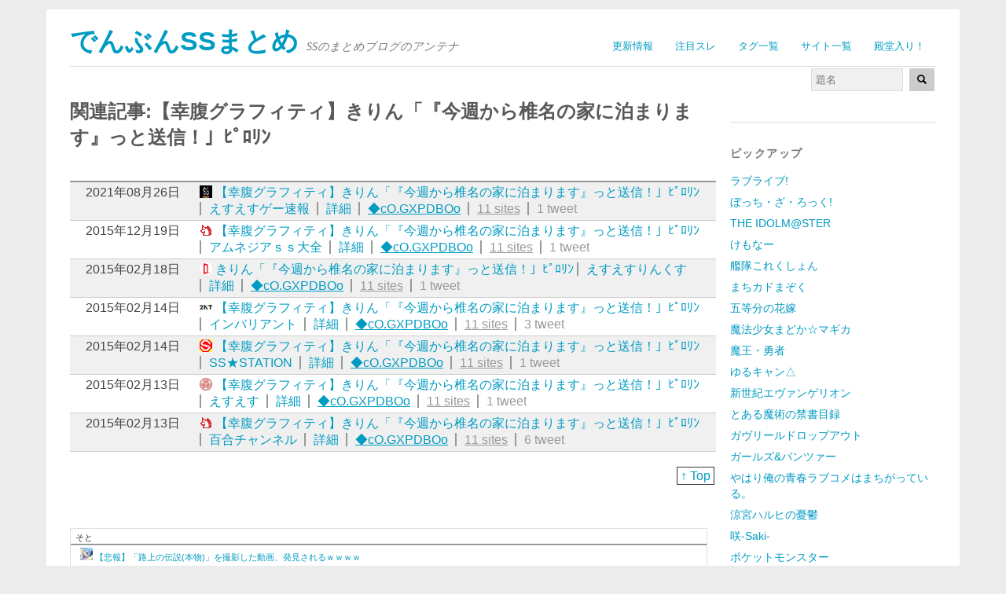

--- FILE ---
content_type: text/html; charset=utf-8
request_url: https://ss2ch.r401.net/related/tmoKHJuNYnOYlHPYW4tQQ7RoX94
body_size: 15121
content:
<!DOCTYPE html>
<html dir="ltr" lang="ja">
<head>
  <meta charset="UTF-8" />
	<meta content="origin" id="mref" name="referrer">
  <meta name="robots" contents="noindex" />
  <title>関連記事:【幸腹グラフィティ】きりん「『今週から椎名の家に泊まります』っと送信！」ﾋﾟﾛﾘﾝ | でんぶんSSまとめ</title>
  <meta name="viewport" content="width=device-width, initial-scale=1.0, maximum-scale=1.0, user-scalable=0">
  <link rel="stylesheet" media="screen" href="/assets/application-3098764d675405d28c9985f3c3767e1b866cc9ddc14995c3b9b36cd40d82164d.css" />
  <link href="/favicon.d/site_fav.css" media="screen" rel="stylesheet" />
  <!--[if lt IE 9]>
		<script src="/assets/html5-04024382391bb910584145d8113cf35ef376b55d125bb4516cebeb14ce788597.js"></script>
  <![endif]-->
  <link rel="alternate" type="application/rss+xml" title="でんぶんSSまとめ &raquo; フィード" href="//ss2ch.r401.net/feed.atom" />
  <link rel='index' title='でんぶんSSまとめ' href='//ss2ch.r401.net/' />
  <link rel='canonical' href='//ss2ch.r401.net/related/tmoKHJuNYnOYlHPYW4tQQ7RoX94' />
  
  <link rel="shortcut icon" href="/favicon.ico" />
  <link rel="icon" type="image/png" href="/favicon-192x192.png" sizes="192x192"/>
  <link rel="apple-touch-icon" sizes="144x144" href="/apple-touch-icon-144x144.png"/>
<!-- Google tag (gtag.js) -->
<script async src="https://www.googletagmanager.com/gtag/js?id=G-RNFZEF0BKM"></script>
<script>
  window.dataLayer = window.dataLayer || [];
  function gtag(){dataLayer.push(arguments);}
  gtag('js', new Date());
  gtag('config', 'G-RNFZEF0BKM');
</script>
</head>
<body class="home page">
<div id="page" class="clearfix">
<header id="branding">
  <nav id="mainnav" class="clearfix">
    <div class="menu-2ch-container">
      <ul class="menu">
          <li class="menu-item"><a href="/">更新情報</a></li>
          <li class="menu-item"><a href="/c_top">注目スレ</a></li>
          <li class="menu-item"><a href="/tags">タグ一覧</a></li>
          <li class="menu-item"><a href="/sites">サイト一覧</a></li>
          <li class="menu-item"><a href="/c_100">殿堂入り！</a></li>
      </ul>
    </div>
  </nav><!-- end mainnav -->
  <hgroup id="site-title">
    <h1><a name="page" href="//ss2ch.r401.net/" title="でんぶんSSまとめ" rel="home">でんぶんSSまとめ</a></h1>
    <h2 id="site-description">SSのまとめブログのアンテナ</h2>
  </hgroup><!-- end site-title -->
  <div class="clear"></div>
  <nav id="subnav">
    <form role="search" method="get" action="/search" class="searchform">
      <input type="text" placeholder="題名" size="12" name="s" class="search-input" />
      <button type="submit" class="searchsubmit">
        <img height="12" alt="" src="/assets/glyphicons-28-search-debc3557c549a6a2d51a9d8233dd6adb90cedabae8e25bfb070b517335bfee0a.png" />
      </button>
    </form>
  </nav><!-- end subnav -->
</header><!-- end header -->
<div id="wrap">
  	<div id="main">
		<div id="content">
			<article>
				<header class="page-entry-header">
					<h1 class="entry-title">関連記事:【幸腹グラフィティ】きりん「『今週から椎名の家に泊まります』っと送信！」ﾋﾟﾛﾘﾝ</h1>
				</header>
				<div class="single-entry-content">

	<div class="date"></div>
	<div class="news">
		<div class="lt14">2021年08月26日</div>
		<div class="title">
			<a class="site80" rel="nofollow" target="_blank" href="https://h616r825.livedoor.blog/archives/56028957.html">
			【幸腹グラフィティ】きりん「『今週から椎名の家に泊まります』っと送信！」ﾋﾟﾛﾘﾝ</a>
			<span class="fence"><a href="/sites/80">えすえすゲー速報</a></span>
			<span class="fence"><a href="/archives/724407">詳細</a></span>
			<span class="author fence"><a href="/authors/1402">◆cO.GXPDBOo</a></span>
			<span class="sites fence"><a href="/related/tmoKHJuNYnOYlHPYW4tQQ7RoX94">11 sites</a></span>
			
			<span class="twitter fence">1 tweet</span>
		</div>
	</div>
	<div class="news">
		<div class="lt14">2015年12月19日</div>
		<div class="title">
			<a class="site89" rel="nofollow" target="_blank" href="http://amnesiataizen.blog.fc2.com/blog-entry-8547.html">
			【幸腹グラフィティ】きりん「『今週から椎名の家に泊まります』っと送信！」ﾋﾟﾛﾘﾝ</a>
			<span class="fence"><a href="/sites/89">アムネジアｓｓ大全</a></span>
			<span class="fence"><a href="/archives/302005">詳細</a></span>
			<span class="author fence"><a href="/authors/1402">◆cO.GXPDBOo</a></span>
			<span class="sites fence"><a href="/related/tmoKHJuNYnOYlHPYW4tQQ7RoX94">11 sites</a></span>
			
			<span class="twitter fence">1 tweet</span>
		</div>
	</div>
	<div class="news">
		<div class="lt14">2015年02月18日</div>
		<div class="title">
			<a class="site95" rel="nofollow" target="_blank" href="http://blog.livedoor.jp/sslinks/archives/22595382.html">
			きりん「『今週から椎名の家に泊まります』っと送信！」ﾋﾟﾛﾘﾝ</a>
			<span class="fence"><a href="/sites/95">えすえすりんくす</a></span>
			<span class="fence"><a href="/archives/222516">詳細</a></span>
			<span class="author fence"><a href="/authors/1402">◆cO.GXPDBOo</a></span>
			<span class="sites fence"><a href="/related/tmoKHJuNYnOYlHPYW4tQQ7RoX94">11 sites</a></span>
			
			<span class="twitter fence">1 tweet</span>
		</div>
	</div>
	<div class="news">
		<div class="lt14">2015年02月14日</div>
		<div class="title">
			<a class="site19" rel="nofollow" target="_blank" href="http://invariant0.blog.2nt.com/blog-entry-8713.html">
			【幸腹グラフィティ】きりん「『今週から椎名の家に泊まります』っと送信！」ﾋﾟﾛﾘﾝ</a>
			<span class="fence"><a href="/sites/19">インバリアント</a></span>
			<span class="fence"><a href="/archives/221394">詳細</a></span>
			<span class="author fence"><a href="/authors/1402">◆cO.GXPDBOo</a></span>
			<span class="sites fence"><a href="/related/tmoKHJuNYnOYlHPYW4tQQ7RoX94">11 sites</a></span>
			
			<span class="twitter fence">3 tweet</span>
		</div>
	</div>
	<div class="news">
		<div class="lt14">2015年02月14日</div>
		<div class="title">
			<a class="site39" rel="nofollow" target="_blank" href="http://ss-station.2chblog.jp/archives/43365712.html">
			【幸腹グラフィティ】きりん「『今週から椎名の家に泊まります』っと送信！」ﾋﾟﾛﾘﾝ</a>
			<span class="fence"><a href="/sites/39">SS★STATION</a></span>
			<span class="fence"><a href="/archives/221390">詳細</a></span>
			<span class="author fence"><a href="/authors/1402">◆cO.GXPDBOo</a></span>
			<span class="sites fence"><a href="/related/tmoKHJuNYnOYlHPYW4tQQ7RoX94">11 sites</a></span>
			
			<span class="twitter fence">1 tweet</span>
		</div>
	</div>
	<div class="news">
		<div class="lt14">2015年02月13日</div>
		<div class="title">
			<a class="site34" rel="nofollow" target="_blank" href="http://blog.livedoor.jp/ikaros73-sss/archives/55138857.html">
			【幸腹グラフィティ】きりん「『今週から椎名の家に泊まります』っと送信！」ﾋﾟﾛﾘﾝ</a>
			<span class="fence"><a href="/sites/34">えすえす</a></span>
			<span class="fence"><a href="/archives/221319">詳細</a></span>
			<span class="author fence"><a href="/authors/1402">◆cO.GXPDBOo</a></span>
			<span class="sites fence"><a href="/related/tmoKHJuNYnOYlHPYW4tQQ7RoX94">11 sites</a></span>
			
			<span class="twitter fence">1 tweet</span>
		</div>
	</div>
	<div class="news">
		<div class="lt14">2015年02月13日</div>
		<div class="title">
			<a class="site54" rel="nofollow" target="_blank" href="http://lilymate.blog.fc2.com/blog-entry-4284.html">
			【幸腹グラフィティ】きりん「『今週から椎名の家に泊まります』っと送信！」ﾋﾟﾛﾘﾝ</a>
			<span class="fence"><a href="/sites/54">百合チャンネル</a></span>
			<span class="fence"><a href="/archives/221223">詳細</a></span>
			<span class="author fence"><a href="/authors/1402">◆cO.GXPDBOo</a></span>
			<span class="sites fence"><a href="/related/tmoKHJuNYnOYlHPYW4tQQ7RoX94">11 sites</a></span>
			
			<span class="twitter fence">6 tweet</span>
		</div>
	</div>

	<nav id="nav-below">
	<div class="return_top"><a href="#page">↑ Top</a></div>
	</nav>


        <br>
<!-- ads  -->
<!-- ads -->
<!-- antenna -->
<div id="r_antenna"></div>
<!-- antenna -->

        <div class="clear"></div>
      </div><!--end sing-entry-content-->
    </article>
  </div><!-- end content -->
</div><!-- end main -->

  <div id="tertiary" class="widget-area" role="complementary">

<aside class="widget widget_links">
</aside>

<aside class="widget widget_links">
<h3 class="widget-title">ピックアップ</h3>
<ul>
<li><a href="/tags/313">ラブライブ!</a></li>
<li><a href="/tags/993">ぼっち・ざ・ろっく!</a></li>
<li><a href="/tags/16">THE IDOLM@STER</a></li>
<li><a href="/tags/995">けもなー</a></li>
<li><a href="/tags/370">艦隊これくしょん</a></li>
<li><a href="/tags/913">まちカドまぞく</a></li>
<li><a href="/tags/857">五等分の花嫁</a></li>
<li><a href="/tags/153">魔法少女まどか☆マギカ</a></li>
<li><a href="/tags/154">魔王・勇者</a></li>
<li><a href="/tags/797">ゆるキャン△</a></li>
<li><a href="/tags/132">新世紀エヴァンゲリオン</a></li>
<li><a href="/tags/32">とある魔術の禁書目録</a></li>
<li><a href="/tags/729">ガヴリールドロップアウト</a></li>
<li><a href="/tags/238">ガールズ&パンツァー</a></li>
<li><a href="/tags/328">やはり俺の青春ラブコメはまちがっている。</a></li>
<li><a href="/tags/138">涼宮ハルヒの憂鬱</a></li>
<li><a href="/tags/123">咲-Saki-</a></li>
<li><a href="/tags/102">ポケットモンスター</a></li>
<li><a href="/tags/743">BanG Dream!</a></li>
<li><a href="/tags/324">進撃の巨人</a></li>
<li><a href="/tags/476">動物</a></li>
<li><a href="/tags/">→ 全タグ一覧</a></li>
</ul>

</aside>

<aside class="widget widget_links">
<h3 class="widget-title">アプリ</h3>
<a href="/ios"><img alt="iOSアプリの紹介" src="/assets/banner_app_ios-2a9a4cc8ca87b43ea269c13fb19b987b9c2d454f54c82bc979507707d309ca2e.png" /></a><br>
<a href="/android"><img alt="Androidアプリの紹介" src="/assets/banner_app_android-ba7c8863f5f554b56626907ff954c54ff673c828f9afbf832f5b15b0f91b0c9c.png" /></a><br>

</aside>

<aside class="widget widget_links">
<h3 class="widget-title">掲示板</h3>
<ul>
<li><a rel="nofollow" href="http://ex14.vip2ch.com/news4ssnip/">SS速報VIP</a></li>
<li><a rel="nofollow" href="http://jbbs.shitaraba.net/internet/14562/">SS深夜VIP</a></li>
<li><a rel="nofollow" href="http://open2ch.net">おーぷん2ちゃんねる</a></li>
</ul>
</aside>

<aside class="widget widget_links">
<h3 class="widget-title">作品数順</h3>
<ul><li><a href="/tags/16">THE IDOLM@STER (317278)</a></li><li><a href="/tags/313">ラブライブ! (85885)</a></li><li><a href="/tags/370">艦隊これくしょん (43279)</a></li><li><a href="/tags/14">異性 (41386)</a></li><li><a href="/tags/154">魔王・勇者 (23856)</a></li><li><a href="/tags/123">咲-Saki- (19097)</a></li><li><a href="/tags/32">とある魔術の禁書目録 (18369)</a></li><li><a href="/tags/153">魔法少女まどか☆マギカ (18051)</a></li><li><a href="/tags/729">ガヴリールドロップアウト (16024)</a></li><li><a href="/tags/238">ガールズ&パンツァー (15553)</a></li><li><a href="/tags/328">やはり俺の青春ラブコメはまちがっている。 (14952)</a></li><li><a href="/tags/41">ゆるゆり (14239)</a></li><li><a href="/tags/24">けいおん! (13776)</a></li><li><a href="/tags/324">進撃の巨人 (12130)</a></li><li><a href="/tags/168">姉・妹 (11907)</a></li><li><a href="/tags/132">新世紀エヴァンゲリオン (8958)</a></li><li><a href="/tags/138">涼宮ハルヒの憂鬱 (6922)</a></li><li><a href="/tags/128">幼馴染 (5060)</a></li><li><a href="/tags/74">ダンガンロンパ (4978)</a></li><li><a href="/tags/102">ポケットモンスター (4966)</a></li><li><a href="/tags/8">Fate (4709)</a></li><li><a href="/tags/257">AA (4562)</a></li><li><a href="/tags/441">ご注文はうさぎですか? (4340)</a></li><li><a href="/tags/122">名探偵コナン (4260)</a></li><li><a href="/tags/296">STEINS;GATE (4084)</a></li><li><a href="/tags/85">ドラゴンボール (3314)</a></li><li><a href="/tags/67">ストライクウィッチーズ (3015)</a></li><li><a href="/tags/65">ジョジョの奇妙な冒険 (2847)</a></li><li><a href="/tags/135">機動戦士ガンダム (2414)</a></li><li><a href="/tags/48">インフィニット・ストラトス (2342)</a></li><li><a href="/tags/171">有名人 (2197)</a></li><li><a href="/tags/83">ドラえもん (2127)</a></li><li><a href="/tags/149">遊戯王 (2124)</a></li><li><a href="/tags/913">まちカドまぞく (1971)</a></li><li><a href="/tags/50">その他 (1968)</a></li><li><a href="/tags/476">動物 (1849)</a></li><li><a href="/tags/3">Another (1697)</a></li><li><a href="/tags/61">コードギアス (1693)</a></li><li><a href="/tags/399">のんのんびより (1686)</a></li><li><a href="/tags/109">人外ちゃん/モンスター娘 (1667)</a></li><li><a href="/tags/502">月刊少女野崎くん (1666)</a></li><li><a href="/tags/113">ローゼンメイデン (1380)</a></li><li><a href="/tags/121">化物語 (1308)</a></li><li><a href="/tags/354">きんいろモザイク (1301)</a></li><li><a href="/tags/733">けものフレンズ (1298)</a></li><li><a href="/tags/27">事件です (1245)</a></li><li><a href="/tags/471">笑ゥせぇるすまん (1154)</a></li><li><a href="/tags/110">リトルバスターズ! (1144)</a></li><li><a href="/tags/114">ワンピース (1105)</a></li><li><a href="/tags/116">仮面ライダー (1069)</a></li><li><a href="/tags/">→ 全タグ一覧</a></li></ul>
</aside>

</div><!-- id tertiary -->

</div><!-- end wrap -->

<!-- sns -->
<div style="text-align:right">
  <a class="twitter-share-button" href="https://twitter.com/share?url=http://ss2ch.r401.net/related/tmoKHJuNYnOYlHPYW4tQQ7RoX94"> Tweet </a>
  <script>
   window.twttr=(function(d,s,id){var js,fjs=d.getElementsByTagName(s)[0],t=window.twttr||{};if(d.getElementById(id))return;js=d.createElement(s);js.id=id;js.src="https://platform.twitter.com/widgets.js";fjs.parentNode.insertBefore(js,fjs);t._e=[];t.ready=function(f){t._e.push(f);};return t;}(document,"script","twitter-wjs"));
  </script>
</div>
<!-- sns -->

<footer id="colophon" class="clearfix">
  <p><a href="#page" class="top">↑ Top</a></p>
  <p>SSまとめサイトのまとめ でんぶんSSまとめ
    <span><a href="/about">このサイトについて</a></span>
    <span><a href="/android">Androidアプリ</a></span>
    <span><a href="/ios">iPhone / iPadアプリ</a></span></p>
</footer><!-- end colophon -->
</div><!-- end page -->
</body>
  <script src="/assets/application-d2558dba5c4ae6f00d5244dd68f9433109f9dd3b2b0b21726d3f0be2e6a017a8.js"></script>
</html>
